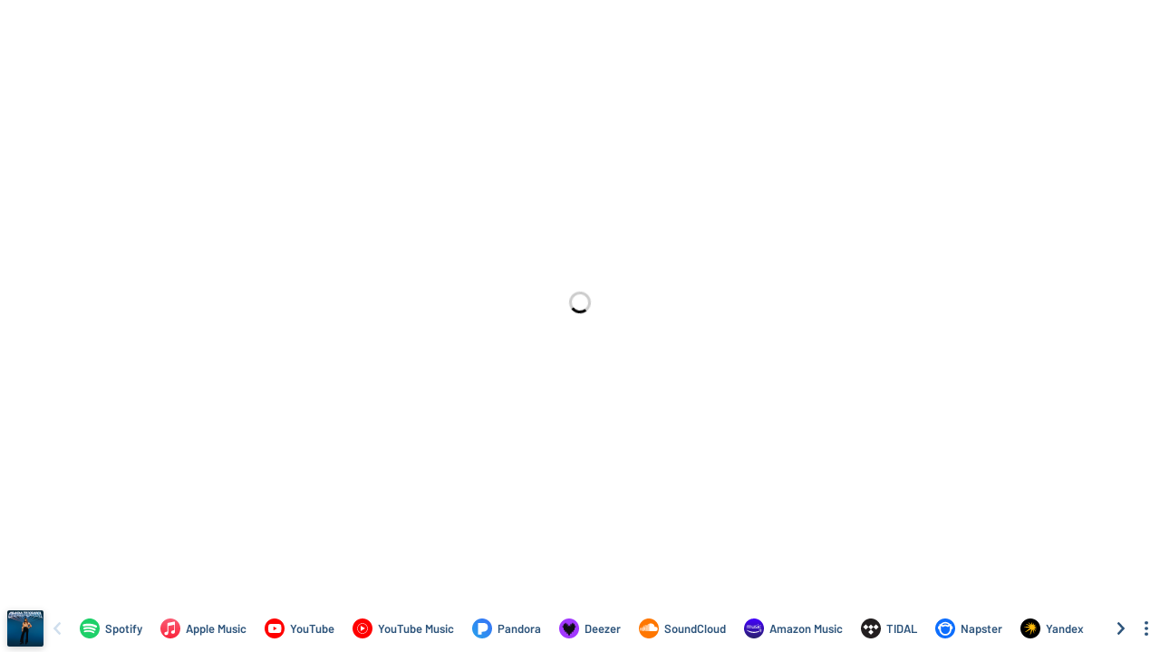

--- FILE ---
content_type: application/javascript; charset=UTF-8
request_url: https://odesli.co/_next/static/A3bWumv3W6HOtjb5p-LKp/_buildManifest.js
body_size: 233
content:
self.__BUILD_MANIFEST=function(s,a,c,e,t,n,d,i,u,b,r,h,k,o){return{__rewrites:{beforeFiles:[],afterFiles:[{source:"/redirect",destination:"/api/redirect"},{source:"/oembed"},{source:"/(https?\\:)(.*)*",destination:n},{source:"/(https?%3A)(.*)*",destination:n},{source:"/(spotify\\:.*)",destination:n}],fallback:[]},"/":[e,t,r,"static/chunks/951-7d7abf3d776c5184.js",s,h,"static/chunks/pages/index-cf542d6355733246.js"],"/404":["static/chunks/pages/404-0cf1bea30d6370a5.js"],"/_error":["static/chunks/pages/_error-c7f9f31a590a1da1.js"],"/create":[a,c,e,"static/chunks/pages/create-09e001c56257020b.js"],"/dashboard/[[...path]]":["static/chunks/bee240a3-5085f1e22a8f24be.js",a,c,e,t,d,i,r,"static/chunks/7992-2da7ec0ad9f26450.js",s,u,b,h,"static/chunks/pages/dashboard/[[...path]]-4cc7de14342abca3.js"],"/embed":[i,k,"static/chunks/565-589bd3b721d4582d.js",s,b,o,"static/chunks/pages/embed-43aeca714d0227bd.js"],"/login":["static/chunks/pages/login-853ae5d63a4464bd.js"],"/logout":[a,c,"static/chunks/pages/logout-232118db1bb8f908.js"],"/not-found":["static/chunks/pages/not-found-507a5f91a2d2a205.js"],"/pricing":[a,c,e,t,d,s,u,"static/chunks/pages/pricing-e641559753bfa9ab.js"],"/return":[a,c,"static/chunks/pages/return-d0166148678653fb.js"],"/slack":[a,c,e,t,d,s,u,"static/chunks/pages/slack-130fc2fb5f1e6a5b.js"],"/[...pages]":[t,i,k,"static/chunks/4015-7c59c0ff4b94ceea.js",s,b,o,"static/chunks/pages/[...pages]-45ac16e2e8d5c83b.js"],sortedPages:["/","/404","/_app","/_error","/create","/dashboard/[[...path]]","/embed","/login","/logout","/not-found","/pricing","/return","/slack","/[...pages]"]}}("static/chunks/910-9f0777906673856f.js","static/chunks/8764-6b5a7c5332453fbf.js","static/chunks/2702-328c82993c1f2935.js","static/chunks/2515-0b566f6b24fda44e.js","static/chunks/1530-e2c9edb7615813b8.js","/api/full-length-url","static/chunks/5592-e132bc500fcc8fa6.js","static/chunks/2085-f0e86cef97892e60.js","static/chunks/5815-f4057e579e3ef547.js","static/chunks/1064-4d87d2df29dd02c7.js","static/chunks/4410-e75eb2884f44af49.js","static/chunks/9196-51709034ef39d0df.js","static/chunks/4574-52b802a8439806ff.js","static/chunks/2448-94fea87334ce7177.js"),self.__BUILD_MANIFEST_CB&&self.__BUILD_MANIFEST_CB();